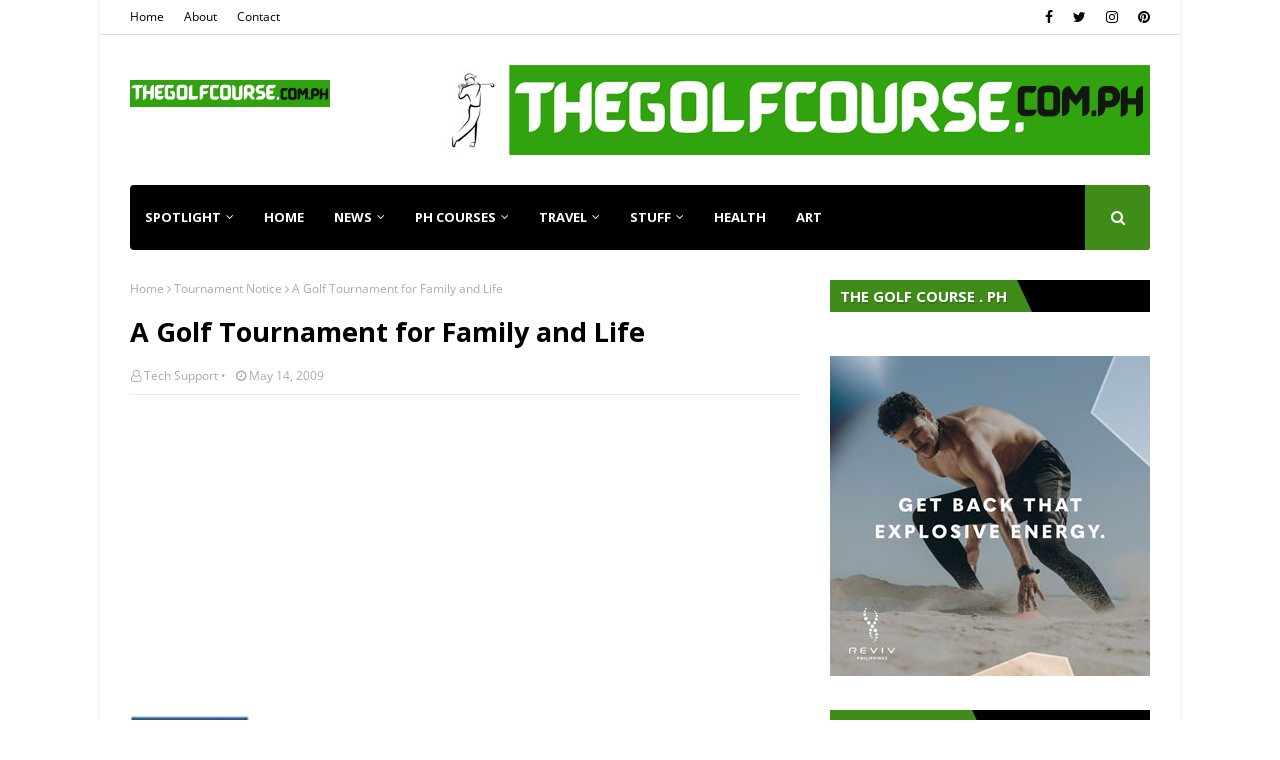

--- FILE ---
content_type: text/html; charset=utf-8
request_url: https://www.google.com/recaptcha/api2/aframe
body_size: 267
content:
<!DOCTYPE HTML><html><head><meta http-equiv="content-type" content="text/html; charset=UTF-8"></head><body><script nonce="Rr68WB4DIrvlaUnSo32WQw">/** Anti-fraud and anti-abuse applications only. See google.com/recaptcha */ try{var clients={'sodar':'https://pagead2.googlesyndication.com/pagead/sodar?'};window.addEventListener("message",function(a){try{if(a.source===window.parent){var b=JSON.parse(a.data);var c=clients[b['id']];if(c){var d=document.createElement('img');d.src=c+b['params']+'&rc='+(localStorage.getItem("rc::a")?sessionStorage.getItem("rc::b"):"");window.document.body.appendChild(d);sessionStorage.setItem("rc::e",parseInt(sessionStorage.getItem("rc::e")||0)+1);localStorage.setItem("rc::h",'1768933853773');}}}catch(b){}});window.parent.postMessage("_grecaptcha_ready", "*");}catch(b){}</script></body></html>

--- FILE ---
content_type: text/javascript; charset=UTF-8
request_url: https://www.thegolfcourse.com.ph/feeds/posts/default/-/Property?alt=json-in-script&max-results=3&callback=jQuery112406471873288358059_1768933850641&_=1768933850642
body_size: 1528
content:
// API callback
jQuery112406471873288358059_1768933850641({"version":"1.0","encoding":"UTF-8","feed":{"xmlns":"http://www.w3.org/2005/Atom","xmlns$openSearch":"http://a9.com/-/spec/opensearchrss/1.0/","xmlns$blogger":"http://schemas.google.com/blogger/2008","xmlns$georss":"http://www.georss.org/georss","xmlns$gd":"http://schemas.google.com/g/2005","xmlns$thr":"http://purl.org/syndication/thread/1.0","id":{"$t":"tag:blogger.com,1999:blog-8158555270451051764"},"updated":{"$t":"2024-12-19T11:24:26.182+08:00"},"category":[{"term":"Parenting"},{"term":"Life Values"},{"term":"Family"},{"term":"Junior World"},{"term":"Tournament Notice"},{"term":"News"},{"term":"Places to Go to"},{"term":"Junior Golf"},{"term":"Starting Out"},{"term":"Academics"},{"term":"Family Food Trip"},{"term":"School"},{"term":"Teenage Golf Excellence"},{"term":"Courses"},{"term":"Equipment"},{"term":"Family Outing"},{"term":"JUNGOLF Foundation"},{"term":"Miscellaneous"},{"term":"Profiles"},{"term":"Team Philippines"},{"term":"Champions for the Future"},{"term":"Father's Day"},{"term":"San Diego"},{"term":"Tournament Results"},{"term":"Art"},{"term":"Blog"},{"term":"Callaway"},{"term":"College Golf"},{"term":"Earl Woods"},{"term":"Featured"},{"term":"Groups"},{"term":"Instruction"},{"term":"Player-Tiger Woods"},{"term":"Qualifying Rounds"},{"term":"Spotlight"},{"term":"The Good Life"},{"term":"US Kids Golf"},{"term":"Camp John Hay"},{"term":"First Time On The Fairway"},{"term":"Food"},{"term":"Friends"},{"term":"Golf Lessons for Juniors"},{"term":"Health"},{"term":"Inspirational"},{"term":"Inter-School Golf"},{"term":"Marapara"},{"term":"Masters"},{"term":"Memories"},{"term":"Mother's Day"},{"term":"Negative Reinforcement"},{"term":"Nike"},{"term":"PhilJunGolfTour"},{"term":"Place-Macau"},{"term":"Place-Martha's Vineyard"},{"term":"Player-Rory McIlroy"},{"term":"Promos"},{"term":"Property"},{"term":"Rides"},{"term":"Riviera Sports Club"},{"term":"Spoiled Kids"},{"term":"The Junior Golfers' League"},{"term":"Tilda Woods"},{"term":"US Open"},{"term":"UrbanGolf"}],"title":{"type":"text","$t":"TheGolfCourse.com.ph"},"subtitle":{"type":"html","$t":"Chronicles of a Junior Golf Parent from the Philippines"},"link":[{"rel":"http://schemas.google.com/g/2005#feed","type":"application/atom+xml","href":"https:\/\/www.thegolfcourse.com.ph\/feeds\/posts\/default"},{"rel":"self","type":"application/atom+xml","href":"https:\/\/www.blogger.com\/feeds\/8158555270451051764\/posts\/default\/-\/Property?alt=json-in-script\u0026max-results=3"},{"rel":"alternate","type":"text/html","href":"https:\/\/www.thegolfcourse.com.ph\/search\/label\/Property"},{"rel":"hub","href":"http://pubsubhubbub.appspot.com/"}],"author":[{"name":{"$t":"Unknown"},"email":{"$t":"noreply@blogger.com"},"gd$image":{"rel":"http://schemas.google.com/g/2005#thumbnail","width":"16","height":"16","src":"https:\/\/img1.blogblog.com\/img\/b16-rounded.gif"}}],"generator":{"version":"7.00","uri":"http://www.blogger.com","$t":"Blogger"},"openSearch$totalResults":{"$t":"1"},"openSearch$startIndex":{"$t":"1"},"openSearch$itemsPerPage":{"$t":"3"},"entry":[{"id":{"$t":"tag:blogger.com,1999:blog-8158555270451051764.post-7450866324744107251"},"published":{"$t":"2020-08-02T14:05:00.002+08:00"},"updated":{"$t":"2020-08-02T14:22:33.397+08:00"},"category":[{"scheme":"http://www.blogger.com/atom/ns#","term":"Courses"},{"scheme":"http://www.blogger.com/atom/ns#","term":"Featured"},{"scheme":"http://www.blogger.com/atom/ns#","term":"Health"},{"scheme":"http://www.blogger.com/atom/ns#","term":"Miscellaneous"},{"scheme":"http://www.blogger.com/atom/ns#","term":"Property"},{"scheme":"http://www.blogger.com/atom/ns#","term":"Rides"},{"scheme":"http://www.blogger.com/atom/ns#","term":"Spotlight"}],"title":{"type":"text","$t":"TheGolfCourse.COM.PH"},"content":{"type":"html","$t":"\u003Cdiv class=\"separator\" style=\"clear: both; text-align: center;\"\u003E\n\u003Ca href=\"https:\/\/blogger.googleusercontent.com\/img\/b\/R29vZ2xl\/AVvXsEhKG2UrOcK1S6-qwt71hXmnGyfLE8w_ii2o-k791UNtFNBiYXZLth3EkegqxPTMOyYH-IGgvlnqV0h3eRS3ctONbro4CbsT86GVDnSA30T5V0hCoBfAdpB1r9qRT3l_Uylpk3q3dxKFgcQU\/s1600\/cover.jpg\" imageanchor=\"1\" style=\"margin-left: 1em; margin-right: 1em;\"\u003E\u003Cimg border=\"0\" data-original-height=\"720\" data-original-width=\"960\" src=\"https:\/\/blogger.googleusercontent.com\/img\/b\/R29vZ2xl\/AVvXsEhKG2UrOcK1S6-qwt71hXmnGyfLE8w_ii2o-k791UNtFNBiYXZLth3EkegqxPTMOyYH-IGgvlnqV0h3eRS3ctONbro4CbsT86GVDnSA30T5V0hCoBfAdpB1r9qRT3l_Uylpk3q3dxKFgcQU\/s1600\/cover.jpg\" \/\u003E\u003C\/a\u003E\u003C\/div\u003E\n\u003Cdiv style=\"text-align: center;\"\u003E\n\u003Cspan style=\"font-size: x-large;\"\u003ETagaytay Highlands Hole #10\u003C\/span\u003E\u003C\/div\u003E\n"},"link":[{"rel":"replies","type":"application/atom+xml","href":"https:\/\/www.thegolfcourse.com.ph\/feeds\/7450866324744107251\/comments\/default","title":"Post Comments"},{"rel":"replies","type":"text/html","href":"https:\/\/www.thegolfcourse.com.ph\/2020\/08\/the-golf-course-comph.html#comment-form","title":"0 Comments"},{"rel":"edit","type":"application/atom+xml","href":"https:\/\/www.blogger.com\/feeds\/8158555270451051764\/posts\/default\/7450866324744107251"},{"rel":"self","type":"application/atom+xml","href":"https:\/\/www.blogger.com\/feeds\/8158555270451051764\/posts\/default\/7450866324744107251"},{"rel":"alternate","type":"text/html","href":"https:\/\/www.thegolfcourse.com.ph\/2020\/08\/the-golf-course-comph.html","title":"TheGolfCourse.COM.PH"}],"author":[{"name":{"$t":"Unknown"},"email":{"$t":"noreply@blogger.com"},"gd$image":{"rel":"http://schemas.google.com/g/2005#thumbnail","width":"16","height":"16","src":"https:\/\/img1.blogblog.com\/img\/b16-rounded.gif"}}],"media$thumbnail":{"xmlns$media":"http://search.yahoo.com/mrss/","url":"https:\/\/blogger.googleusercontent.com\/img\/b\/R29vZ2xl\/AVvXsEhKG2UrOcK1S6-qwt71hXmnGyfLE8w_ii2o-k791UNtFNBiYXZLth3EkegqxPTMOyYH-IGgvlnqV0h3eRS3ctONbro4CbsT86GVDnSA30T5V0hCoBfAdpB1r9qRT3l_Uylpk3q3dxKFgcQU\/s72-c\/cover.jpg","height":"72","width":"72"},"thr$total":{"$t":"0"}}]}});

--- FILE ---
content_type: text/javascript; charset=UTF-8
request_url: https://www.thegolfcourse.com.ph/feeds/posts/default/-/Tournament%20Notice?alt=json-in-script&max-results=3&callback=jQuery112406471873288358059_1768933850647&_=1768933850648
body_size: 3226
content:
// API callback
jQuery112406471873288358059_1768933850647({"version":"1.0","encoding":"UTF-8","feed":{"xmlns":"http://www.w3.org/2005/Atom","xmlns$openSearch":"http://a9.com/-/spec/opensearchrss/1.0/","xmlns$blogger":"http://schemas.google.com/blogger/2008","xmlns$georss":"http://www.georss.org/georss","xmlns$gd":"http://schemas.google.com/g/2005","xmlns$thr":"http://purl.org/syndication/thread/1.0","id":{"$t":"tag:blogger.com,1999:blog-8158555270451051764"},"updated":{"$t":"2024-12-19T11:24:26.182+08:00"},"category":[{"term":"Parenting"},{"term":"Life Values"},{"term":"Family"},{"term":"Junior World"},{"term":"Tournament Notice"},{"term":"News"},{"term":"Places to Go to"},{"term":"Junior Golf"},{"term":"Starting Out"},{"term":"Academics"},{"term":"Family Food Trip"},{"term":"School"},{"term":"Teenage Golf Excellence"},{"term":"Courses"},{"term":"Equipment"},{"term":"Family Outing"},{"term":"JUNGOLF Foundation"},{"term":"Miscellaneous"},{"term":"Profiles"},{"term":"Team Philippines"},{"term":"Champions for the Future"},{"term":"Father's Day"},{"term":"San Diego"},{"term":"Tournament Results"},{"term":"Art"},{"term":"Blog"},{"term":"Callaway"},{"term":"College Golf"},{"term":"Earl Woods"},{"term":"Featured"},{"term":"Groups"},{"term":"Instruction"},{"term":"Player-Tiger Woods"},{"term":"Qualifying Rounds"},{"term":"Spotlight"},{"term":"The Good Life"},{"term":"US Kids Golf"},{"term":"Camp John Hay"},{"term":"First Time On The Fairway"},{"term":"Food"},{"term":"Friends"},{"term":"Golf Lessons for Juniors"},{"term":"Health"},{"term":"Inspirational"},{"term":"Inter-School Golf"},{"term":"Marapara"},{"term":"Masters"},{"term":"Memories"},{"term":"Mother's Day"},{"term":"Negative Reinforcement"},{"term":"Nike"},{"term":"PhilJunGolfTour"},{"term":"Place-Macau"},{"term":"Place-Martha's Vineyard"},{"term":"Player-Rory McIlroy"},{"term":"Promos"},{"term":"Property"},{"term":"Rides"},{"term":"Riviera Sports Club"},{"term":"Spoiled Kids"},{"term":"The Junior Golfers' League"},{"term":"Tilda Woods"},{"term":"US Open"},{"term":"UrbanGolf"}],"title":{"type":"text","$t":"TheGolfCourse.com.ph"},"subtitle":{"type":"html","$t":"Chronicles of a Junior Golf Parent from the Philippines"},"link":[{"rel":"http://schemas.google.com/g/2005#feed","type":"application/atom+xml","href":"https:\/\/www.thegolfcourse.com.ph\/feeds\/posts\/default"},{"rel":"self","type":"application/atom+xml","href":"https:\/\/www.blogger.com\/feeds\/8158555270451051764\/posts\/default\/-\/Tournament+Notice?alt=json-in-script\u0026max-results=3"},{"rel":"alternate","type":"text/html","href":"https:\/\/www.thegolfcourse.com.ph\/search\/label\/Tournament%20Notice"},{"rel":"hub","href":"http://pubsubhubbub.appspot.com/"},{"rel":"next","type":"application/atom+xml","href":"https:\/\/www.blogger.com\/feeds\/8158555270451051764\/posts\/default\/-\/Tournament+Notice\/-\/Tournament+Notice?alt=json-in-script\u0026start-index=4\u0026max-results=3"}],"author":[{"name":{"$t":"Unknown"},"email":{"$t":"noreply@blogger.com"},"gd$image":{"rel":"http://schemas.google.com/g/2005#thumbnail","width":"16","height":"16","src":"https:\/\/img1.blogblog.com\/img\/b16-rounded.gif"}}],"generator":{"version":"7.00","uri":"http://www.blogger.com","$t":"Blogger"},"openSearch$totalResults":{"$t":"10"},"openSearch$startIndex":{"$t":"1"},"openSearch$itemsPerPage":{"$t":"3"},"entry":[{"id":{"$t":"tag:blogger.com,1999:blog-8158555270451051764.post-3682782560175161808"},"published":{"$t":"2010-10-17T22:48:00.005+08:00"},"updated":{"$t":"2011-02-05T06:27:58.438+08:00"},"category":[{"scheme":"http://www.blogger.com/atom/ns#","term":"Inter-School Golf"},{"scheme":"http://www.blogger.com/atom/ns#","term":"JUNGOLF Foundation"},{"scheme":"http://www.blogger.com/atom/ns#","term":"News"},{"scheme":"http://www.blogger.com/atom/ns#","term":"Tournament Notice"}],"title":{"type":"text","$t":"Junior Golf Philippines : ICTSI Inter-School jungolf tees off at TAT Filipinas"},"content":{"type":"html","$t":"\u003Ca onblur=\"try {parent.deselectBloggerImageGracefully();} catch(e) {}\" href=\"http:\/\/www.jgfp.org\/uploads\/4\/2\/0\/4\/420485\/909295.jpg?172\"\u003E\u003Cimg style=\"float: left; margin: 0pt 10px 10px 0pt; cursor: pointer; width: 172px; height: 56px;\" src=\"http:\/\/www.jgfp.org\/uploads\/4\/2\/0\/4\/420485\/909295.jpg?172\" alt=\"\" border=\"0\" \/\u003E\u003C\/a\u003E(The Philippine Star) Updated October 17, 2010 12:00 AM\u003Cbr \/\u003E\u003Cbr \/\u003EMANILA, Philippines - One hundred forty-six players from 22 Metro Manila schools are competing in the first ICTSI Inter School Golf Championships set to kick off today at the rolling TAT Filipinas Golf Club in San Pedro, Laguna.\u003Cbr \/\u003E\u003Cbr \/\u003EThe big field will play in two batches over four Sundays with today’s group playing its second round on Nov. 7 at the Philippine Navy Golf Club course. The second group is scheduled to play on Oct. 24 at TAT Filipinas and Nov. 14 at the Philippine Navy.\u003Cbr \/\u003E\u003Cbr \/\u003EThe Inter School series is still part of the year-round talent development program being initiated by the Junior Golf Foundation of the Philippines, Inc. with the full backing of the International Container Terminal Services, Inc. (ICTSI) and other sponsors.\u003Cbr \/\u003E\u003Cbr \/\u003EPhilippine Airlines, PanCake House Group, Terriyaki Boy and Sizzlin Pepper are major sponsors. Other sponsors are Smart, Inquirer Golf, Friends of JGFP, Dynamics Sports and Pioneer Insurance.\u003Cbr \/\u003E\u003Cbr \/\u003EParticipating schools are Acacia School, Ateneo de Manila University, Assumption College, Beacon International, Brent International, DLSU Canlubang, DLSU Taft, College of St. Benilde, Dela Salle Zobel, Marist School, Integrated Montessori School, Kennedy School International, La Salle Greenhills, Morning Dew Montessori, St. Paul’s College, Southville International, The Masters Academy, Sacred Heart, St. Francis of Assisi, School of the Holy Spirit and Xavier School.\u003Cbr \/\u003E\u003Cbr \/\u003EEntries will be classified according to the following: Midgets 1 (boys Grade 5-7), Midgets 2 (Boys Grade 2-4), Seniors (boys college) Girls 1 (high school and college), Girls 2 (Grade 2-7), Juniors (boys high school).\u003Cbr \/\u003E\u003Cbr \/\u003EThey will be competing for the team and individual honors with corresponding points that will qualify them for the grand finals on January next year."},"link":[{"rel":"replies","type":"application/atom+xml","href":"https:\/\/www.thegolfcourse.com.ph\/feeds\/3682782560175161808\/comments\/default","title":"Post Comments"},{"rel":"replies","type":"text/html","href":"https:\/\/www.thegolfcourse.com.ph\/2010\/10\/ictsi-inter-school-jungolf-tees-off-at.html#comment-form","title":"0 Comments"},{"rel":"edit","type":"application/atom+xml","href":"https:\/\/www.blogger.com\/feeds\/8158555270451051764\/posts\/default\/3682782560175161808"},{"rel":"self","type":"application/atom+xml","href":"https:\/\/www.blogger.com\/feeds\/8158555270451051764\/posts\/default\/3682782560175161808"},{"rel":"alternate","type":"text/html","href":"https:\/\/www.thegolfcourse.com.ph\/2010\/10\/ictsi-inter-school-jungolf-tees-off-at.html","title":"Junior Golf Philippines : ICTSI Inter-School jungolf tees off at TAT Filipinas"}],"author":[{"name":{"$t":"Tech Support 2"},"uri":{"$t":"http:\/\/www.blogger.com\/profile\/14987972627956804186"},"email":{"$t":"noreply@blogger.com"},"gd$image":{"rel":"http://schemas.google.com/g/2005#thumbnail","width":"16","height":"16","src":"https:\/\/img1.blogblog.com\/img\/b16-rounded.gif"}}],"thr$total":{"$t":"0"}},{"id":{"$t":"tag:blogger.com,1999:blog-8158555270451051764.post-3033424176560802499"},"published":{"$t":"2010-07-03T05:07:00.003+08:00"},"updated":{"$t":"2010-07-03T05:24:26.684+08:00"},"category":[{"scheme":"http://www.blogger.com/atom/ns#","term":"Junior World"},{"scheme":"http://www.blogger.com/atom/ns#","term":"San Diego"},{"scheme":"http://www.blogger.com/atom/ns#","term":"Team Philippines"},{"scheme":"http://www.blogger.com/atom/ns#","term":"Tournament Notice"}],"title":{"type":"text","$t":"Best Wishes Team Philippines!"},"content":{"type":"html","$t":"It's that time of year when Torrey Pines beckons.  In a week's time, our jungolfers who have qualified to be representatives in the Callaway Junior World Golf Championships will be seeing action.\u003Cbr \/\u003E\u003Cbr \/\u003EI am happy to know that Josh Jorge was able to get a visa and that the necessary financial assistance came through.\u003Cbr \/\u003E\u003Cbr \/\u003EWe wish you the best Team Philippines!"},"link":[{"rel":"replies","type":"application/atom+xml","href":"https:\/\/www.thegolfcourse.com.ph\/feeds\/3033424176560802499\/comments\/default","title":"Post Comments"},{"rel":"replies","type":"text/html","href":"https:\/\/www.thegolfcourse.com.ph\/2010\/07\/best-wishes-team-philippines.html#comment-form","title":"0 Comments"},{"rel":"edit","type":"application/atom+xml","href":"https:\/\/www.blogger.com\/feeds\/8158555270451051764\/posts\/default\/3033424176560802499"},{"rel":"self","type":"application/atom+xml","href":"https:\/\/www.blogger.com\/feeds\/8158555270451051764\/posts\/default\/3033424176560802499"},{"rel":"alternate","type":"text/html","href":"https:\/\/www.thegolfcourse.com.ph\/2010\/07\/best-wishes-team-philippines.html","title":"Best Wishes Team Philippines!"}],"author":[{"name":{"$t":"Tech Support 2"},"uri":{"$t":"http:\/\/www.blogger.com\/profile\/14987972627956804186"},"email":{"$t":"noreply@blogger.com"},"gd$image":{"rel":"http://schemas.google.com/g/2005#thumbnail","width":"16","height":"16","src":"https:\/\/img1.blogblog.com\/img\/b16-rounded.gif"}}],"thr$total":{"$t":"0"}},{"id":{"$t":"tag:blogger.com,1999:blog-8158555270451051764.post-2978400122978755009"},"published":{"$t":"2010-03-23T21:42:00.001+08:00"},"updated":{"$t":"2010-03-23T21:43:50.355+08:00"},"category":[{"scheme":"http://www.blogger.com/atom/ns#","term":"JUNGOLF Foundation"},{"scheme":"http://www.blogger.com/atom/ns#","term":"Tournament Notice"}],"title":{"type":"text","$t":"2010 Tournament Schedule"},"content":{"type":"html","$t":"\u003Cspan style=\"font-weight: bold;\"\u003EAPRIL\u003C\/span\u003E\u003Cbr \/\u003E\u003Cbr \/\u003E5-7 (Mon-Wed) ICTSI-JGFP Interclub Championship\u003Cbr \/\u003E\u003Cbr \/\u003E   *  Class A, B, C, D -Malarayat\u003Cbr \/\u003E\u003Cbr \/\u003E12-14 (Mon-Wed) Taal ICTSI-Splendido Junior Golf Tournament\u003Cbr \/\u003E\u003Cbr \/\u003E   *  Class A, B, C, D - Splendido Taal\u003Cbr \/\u003E   *  Class E, F - Riviera Sports Club\u003Cbr \/\u003E\u003Cbr \/\u003E19-22 (Mon-Thur) Junior World Qualifying (ICTSI Junior Golf Circuit)\u003Cbr \/\u003E\u003Cbr \/\u003E   *  Class A, B, C, D - Manila Southwoods\u003Cbr \/\u003E   *  Class E, F - Riviera Sports Club\u003Cbr \/\u003E\u003Cbr \/\u003E26-28 (Mon-Wed) ICTSI-Orchard Junior Golf Tournament\u003Cbr \/\u003E\u003Cbr \/\u003E   *  Class A, B, C, D - Orchard Golf \u0026amp; Country Club\u003Cbr \/\u003E   *  Class E, F - Riviera Sports Club\u003Cbr \/\u003E\u003Cbr \/\u003E\u003Cbr \/\u003E\u003Cspan style=\"font-weight: bold;\"\u003EMAY      \u003C\/span\u003E\u003Cbr \/\u003E\u003Cbr \/\u003E3-7 (Mon-Fri) Junior World Qualifying (1st Leg Southern VisMin)\u003Cbr \/\u003E\u003Cbr \/\u003E   *  Class A, B, C, D, E, F - Cebu Country Club\u003Cbr \/\u003E\u003Cbr \/\u003E4-6 (Tue-Thur) ICTSI-Sherwood Junior Golf Tournament\u003Cbr \/\u003E\u003Cbr \/\u003E   *  Class A, B, C, D - Sherwood Hills Golf \u0026amp; Country Club\u003Cbr \/\u003E   *  Class E, F - Riviera Sports Club\u003Cbr \/\u003E\u003Cbr \/\u003E18-20 (Tue-Thur) ICTSI-Forest Hills Junior Golf Tournament\u003Cbr \/\u003E\u003Cbr \/\u003E   *  Class A, B, C, D - Forest Hills\u003Cbr \/\u003E   *  Class E, F - Riviera Sports Club\u003Cbr \/\u003E\u003Cbr \/\u003E24-26 (Mon-Wed) TAT Faldo Series Phils. Qualifying\u003Cbr \/\u003E\u003Cbr \/\u003E   *  Class A, B, C, D - TAT Filipinas\u003Cbr \/\u003E   *  Class E, F - Riviera Sports Club\u003Cbr \/\u003E\u003Cbr \/\u003E\u003Cbr \/\u003E\u003Cspan style=\"font-weight: bold;\"\u003EJUNE      \u003C\/span\u003E\u003Cbr \/\u003E\u003Cbr \/\u003E1-3 (Tue-Thur) ICTSI-Ayala Greenfield Junior Golf Tournament\u003Cbr \/\u003E\u003Cbr \/\u003E   *  Class A, B, C, D - Ayala Greenfield\u003Cbr \/\u003E   *  Class E, F - Riviera Sports Club\u003Cbr \/\u003E\u003Cbr \/\u003E\u003Cbr \/\u003E\u003Cspan style=\"font-weight: bold;\"\u003EOCTOBER      \u003C\/span\u003E\u003Cbr \/\u003E\u003Cbr \/\u003E27-29 Alta Vista 6th Junior Golf Challenge\u003Cbr \/\u003E\u003Cbr \/\u003E   *  Class A, B, C, D, E, F - Alta Vista Cebu\u003Cbr \/\u003E\u003Cbr \/\u003E\u003Cbr \/\u003E\u003Cspan style=\"font-weight: bold;\"\u003EDECEMBER      \u003C\/span\u003E\u003Cbr \/\u003E\u003Cbr \/\u003E21-22  Nike Junior Golf Classic \u003Cbr \/\u003E\u003Cbr \/\u003E   * Class A, B, C, D, E, F - Cebu Country Club"},"link":[{"rel":"replies","type":"application/atom+xml","href":"https:\/\/www.thegolfcourse.com.ph\/feeds\/2978400122978755009\/comments\/default","title":"Post Comments"},{"rel":"replies","type":"text/html","href":"https:\/\/www.thegolfcourse.com.ph\/2010\/03\/2010-tournament-schedule.html#comment-form","title":"0 Comments"},{"rel":"edit","type":"application/atom+xml","href":"https:\/\/www.blogger.com\/feeds\/8158555270451051764\/posts\/default\/2978400122978755009"},{"rel":"self","type":"application/atom+xml","href":"https:\/\/www.blogger.com\/feeds\/8158555270451051764\/posts\/default\/2978400122978755009"},{"rel":"alternate","type":"text/html","href":"https:\/\/www.thegolfcourse.com.ph\/2010\/03\/2010-tournament-schedule.html","title":"2010 Tournament Schedule"}],"author":[{"name":{"$t":"Unknown"},"email":{"$t":"noreply@blogger.com"},"gd$image":{"rel":"http://schemas.google.com/g/2005#thumbnail","width":"16","height":"16","src":"https:\/\/img1.blogblog.com\/img\/b16-rounded.gif"}}],"thr$total":{"$t":"0"}}]}});

--- FILE ---
content_type: text/javascript; charset=UTF-8
request_url: https://www.thegolfcourse.com.ph/feeds/posts/default/-/Spotlight?alt=json-in-script&max-results=5&callback=jQuery112406471873288358059_1768933850639&_=1768933850640
body_size: 1925
content:
// API callback
jQuery112406471873288358059_1768933850639({"version":"1.0","encoding":"UTF-8","feed":{"xmlns":"http://www.w3.org/2005/Atom","xmlns$openSearch":"http://a9.com/-/spec/opensearchrss/1.0/","xmlns$blogger":"http://schemas.google.com/blogger/2008","xmlns$georss":"http://www.georss.org/georss","xmlns$gd":"http://schemas.google.com/g/2005","xmlns$thr":"http://purl.org/syndication/thread/1.0","id":{"$t":"tag:blogger.com,1999:blog-8158555270451051764"},"updated":{"$t":"2024-12-19T11:24:26.182+08:00"},"category":[{"term":"Parenting"},{"term":"Life Values"},{"term":"Family"},{"term":"Junior World"},{"term":"Tournament Notice"},{"term":"News"},{"term":"Places to Go to"},{"term":"Junior Golf"},{"term":"Starting Out"},{"term":"Academics"},{"term":"Family Food Trip"},{"term":"School"},{"term":"Teenage Golf Excellence"},{"term":"Courses"},{"term":"Equipment"},{"term":"Family Outing"},{"term":"JUNGOLF Foundation"},{"term":"Miscellaneous"},{"term":"Profiles"},{"term":"Team Philippines"},{"term":"Champions for the Future"},{"term":"Father's Day"},{"term":"San Diego"},{"term":"Tournament Results"},{"term":"Art"},{"term":"Blog"},{"term":"Callaway"},{"term":"College Golf"},{"term":"Earl Woods"},{"term":"Featured"},{"term":"Groups"},{"term":"Instruction"},{"term":"Player-Tiger Woods"},{"term":"Qualifying Rounds"},{"term":"Spotlight"},{"term":"The Good Life"},{"term":"US Kids Golf"},{"term":"Camp John Hay"},{"term":"First Time On The Fairway"},{"term":"Food"},{"term":"Friends"},{"term":"Golf Lessons for Juniors"},{"term":"Health"},{"term":"Inspirational"},{"term":"Inter-School Golf"},{"term":"Marapara"},{"term":"Masters"},{"term":"Memories"},{"term":"Mother's Day"},{"term":"Negative Reinforcement"},{"term":"Nike"},{"term":"PhilJunGolfTour"},{"term":"Place-Macau"},{"term":"Place-Martha's Vineyard"},{"term":"Player-Rory McIlroy"},{"term":"Promos"},{"term":"Property"},{"term":"Rides"},{"term":"Riviera Sports Club"},{"term":"Spoiled Kids"},{"term":"The Junior Golfers' League"},{"term":"Tilda Woods"},{"term":"US Open"},{"term":"UrbanGolf"}],"title":{"type":"text","$t":"TheGolfCourse.com.ph"},"subtitle":{"type":"html","$t":"Chronicles of a Junior Golf Parent from the Philippines"},"link":[{"rel":"http://schemas.google.com/g/2005#feed","type":"application/atom+xml","href":"https:\/\/www.thegolfcourse.com.ph\/feeds\/posts\/default"},{"rel":"self","type":"application/atom+xml","href":"https:\/\/www.blogger.com\/feeds\/8158555270451051764\/posts\/default\/-\/Spotlight?alt=json-in-script\u0026max-results=5"},{"rel":"alternate","type":"text/html","href":"https:\/\/www.thegolfcourse.com.ph\/search\/label\/Spotlight"},{"rel":"hub","href":"http://pubsubhubbub.appspot.com/"}],"author":[{"name":{"$t":"Unknown"},"email":{"$t":"noreply@blogger.com"},"gd$image":{"rel":"http://schemas.google.com/g/2005#thumbnail","width":"16","height":"16","src":"https:\/\/img1.blogblog.com\/img\/b16-rounded.gif"}}],"generator":{"version":"7.00","uri":"http://www.blogger.com","$t":"Blogger"},"openSearch$totalResults":{"$t":"2"},"openSearch$startIndex":{"$t":"1"},"openSearch$itemsPerPage":{"$t":"5"},"entry":[{"id":{"$t":"tag:blogger.com,1999:blog-8158555270451051764.post-8848284388758941433"},"published":{"$t":"2020-08-04T13:45:00.002+08:00"},"updated":{"$t":"2020-08-04T13:45:53.341+08:00"},"category":[{"scheme":"http://www.blogger.com/atom/ns#","term":"Spotlight"}],"title":{"type":"text","$t":"TheGolfCourse.COM.PH"},"content":{"type":"html","$t":"\u003Cdiv class=\"separator\" style=\"clear: both; text-align: center;\"\u003E\n\u003Ca href=\"https:\/\/blogger.googleusercontent.com\/img\/b\/R29vZ2xl\/AVvXsEhFd5UKxoseyRZT2Y3WtCdlFlWagT4qjzQ5FXfv8zgRHxtNVIq-IhHXplOkfkMYIA-tWYqkSiXZDZRCqCFbhmTLh_GG6sH5wJjX33l5yCIomBACZYrarDJVjcw5HZKYRRrwIlSZfKgH5VY5\/s1600\/cover.jpg\" imageanchor=\"1\" style=\"margin-left: 1em; margin-right: 1em;\"\u003E\u003Cimg border=\"0\" data-original-height=\"720\" data-original-width=\"960\" src=\"https:\/\/blogger.googleusercontent.com\/img\/b\/R29vZ2xl\/AVvXsEhFd5UKxoseyRZT2Y3WtCdlFlWagT4qjzQ5FXfv8zgRHxtNVIq-IhHXplOkfkMYIA-tWYqkSiXZDZRCqCFbhmTLh_GG6sH5wJjX33l5yCIomBACZYrarDJVjcw5HZKYRRrwIlSZfKgH5VY5\/s1600\/cover.jpg\" \/\u003E\u003C\/a\u003E\u003C\/div\u003E\n\u003Cbr \/\u003E"},"link":[{"rel":"replies","type":"application/atom+xml","href":"https:\/\/www.thegolfcourse.com.ph\/feeds\/8848284388758941433\/comments\/default","title":"Post Comments"},{"rel":"replies","type":"text/html","href":"https:\/\/www.thegolfcourse.com.ph\/2020\/08\/thegolfcoursecomph.html#comment-form","title":"0 Comments"},{"rel":"edit","type":"application/atom+xml","href":"https:\/\/www.blogger.com\/feeds\/8158555270451051764\/posts\/default\/8848284388758941433"},{"rel":"self","type":"application/atom+xml","href":"https:\/\/www.blogger.com\/feeds\/8158555270451051764\/posts\/default\/8848284388758941433"},{"rel":"alternate","type":"text/html","href":"https:\/\/www.thegolfcourse.com.ph\/2020\/08\/thegolfcoursecomph.html","title":"TheGolfCourse.COM.PH"}],"author":[{"name":{"$t":"Unknown"},"email":{"$t":"noreply@blogger.com"},"gd$image":{"rel":"http://schemas.google.com/g/2005#thumbnail","width":"16","height":"16","src":"https:\/\/img1.blogblog.com\/img\/b16-rounded.gif"}}],"media$thumbnail":{"xmlns$media":"http://search.yahoo.com/mrss/","url":"https:\/\/blogger.googleusercontent.com\/img\/b\/R29vZ2xl\/AVvXsEhFd5UKxoseyRZT2Y3WtCdlFlWagT4qjzQ5FXfv8zgRHxtNVIq-IhHXplOkfkMYIA-tWYqkSiXZDZRCqCFbhmTLh_GG6sH5wJjX33l5yCIomBACZYrarDJVjcw5HZKYRRrwIlSZfKgH5VY5\/s72-c\/cover.jpg","height":"72","width":"72"},"thr$total":{"$t":"0"}},{"id":{"$t":"tag:blogger.com,1999:blog-8158555270451051764.post-7450866324744107251"},"published":{"$t":"2020-08-02T14:05:00.002+08:00"},"updated":{"$t":"2020-08-02T14:22:33.397+08:00"},"category":[{"scheme":"http://www.blogger.com/atom/ns#","term":"Courses"},{"scheme":"http://www.blogger.com/atom/ns#","term":"Featured"},{"scheme":"http://www.blogger.com/atom/ns#","term":"Health"},{"scheme":"http://www.blogger.com/atom/ns#","term":"Miscellaneous"},{"scheme":"http://www.blogger.com/atom/ns#","term":"Property"},{"scheme":"http://www.blogger.com/atom/ns#","term":"Rides"},{"scheme":"http://www.blogger.com/atom/ns#","term":"Spotlight"}],"title":{"type":"text","$t":"TheGolfCourse.COM.PH"},"content":{"type":"html","$t":"\u003Cdiv class=\"separator\" style=\"clear: both; text-align: center;\"\u003E\n\u003Ca href=\"https:\/\/blogger.googleusercontent.com\/img\/b\/R29vZ2xl\/AVvXsEhKG2UrOcK1S6-qwt71hXmnGyfLE8w_ii2o-k791UNtFNBiYXZLth3EkegqxPTMOyYH-IGgvlnqV0h3eRS3ctONbro4CbsT86GVDnSA30T5V0hCoBfAdpB1r9qRT3l_Uylpk3q3dxKFgcQU\/s1600\/cover.jpg\" imageanchor=\"1\" style=\"margin-left: 1em; margin-right: 1em;\"\u003E\u003Cimg border=\"0\" data-original-height=\"720\" data-original-width=\"960\" src=\"https:\/\/blogger.googleusercontent.com\/img\/b\/R29vZ2xl\/AVvXsEhKG2UrOcK1S6-qwt71hXmnGyfLE8w_ii2o-k791UNtFNBiYXZLth3EkegqxPTMOyYH-IGgvlnqV0h3eRS3ctONbro4CbsT86GVDnSA30T5V0hCoBfAdpB1r9qRT3l_Uylpk3q3dxKFgcQU\/s1600\/cover.jpg\" \/\u003E\u003C\/a\u003E\u003C\/div\u003E\n\u003Cdiv style=\"text-align: center;\"\u003E\n\u003Cspan style=\"font-size: x-large;\"\u003ETagaytay Highlands Hole #10\u003C\/span\u003E\u003C\/div\u003E\n"},"link":[{"rel":"replies","type":"application/atom+xml","href":"https:\/\/www.thegolfcourse.com.ph\/feeds\/7450866324744107251\/comments\/default","title":"Post Comments"},{"rel":"replies","type":"text/html","href":"https:\/\/www.thegolfcourse.com.ph\/2020\/08\/the-golf-course-comph.html#comment-form","title":"0 Comments"},{"rel":"edit","type":"application/atom+xml","href":"https:\/\/www.blogger.com\/feeds\/8158555270451051764\/posts\/default\/7450866324744107251"},{"rel":"self","type":"application/atom+xml","href":"https:\/\/www.blogger.com\/feeds\/8158555270451051764\/posts\/default\/7450866324744107251"},{"rel":"alternate","type":"text/html","href":"https:\/\/www.thegolfcourse.com.ph\/2020\/08\/the-golf-course-comph.html","title":"TheGolfCourse.COM.PH"}],"author":[{"name":{"$t":"Unknown"},"email":{"$t":"noreply@blogger.com"},"gd$image":{"rel":"http://schemas.google.com/g/2005#thumbnail","width":"16","height":"16","src":"https:\/\/img1.blogblog.com\/img\/b16-rounded.gif"}}],"media$thumbnail":{"xmlns$media":"http://search.yahoo.com/mrss/","url":"https:\/\/blogger.googleusercontent.com\/img\/b\/R29vZ2xl\/AVvXsEhKG2UrOcK1S6-qwt71hXmnGyfLE8w_ii2o-k791UNtFNBiYXZLth3EkegqxPTMOyYH-IGgvlnqV0h3eRS3ctONbro4CbsT86GVDnSA30T5V0hCoBfAdpB1r9qRT3l_Uylpk3q3dxKFgcQU\/s72-c\/cover.jpg","height":"72","width":"72"},"thr$total":{"$t":"0"}}]}});

--- FILE ---
content_type: text/javascript; charset=UTF-8
request_url: https://www.thegolfcourse.com.ph/feeds/posts/default?max-results=3&start-index=3&alt=json-in-script&callback=jQuery112406471873288358059_1768933850643&_=1768933850644
body_size: 4774
content:
// API callback
jQuery112406471873288358059_1768933850643({"version":"1.0","encoding":"UTF-8","feed":{"xmlns":"http://www.w3.org/2005/Atom","xmlns$openSearch":"http://a9.com/-/spec/opensearchrss/1.0/","xmlns$blogger":"http://schemas.google.com/blogger/2008","xmlns$georss":"http://www.georss.org/georss","xmlns$gd":"http://schemas.google.com/g/2005","xmlns$thr":"http://purl.org/syndication/thread/1.0","id":{"$t":"tag:blogger.com,1999:blog-8158555270451051764"},"updated":{"$t":"2024-12-19T11:24:26.182+08:00"},"category":[{"term":"Parenting"},{"term":"Life Values"},{"term":"Family"},{"term":"Junior World"},{"term":"Tournament Notice"},{"term":"News"},{"term":"Places to Go to"},{"term":"Junior Golf"},{"term":"Starting Out"},{"term":"Academics"},{"term":"Family Food Trip"},{"term":"School"},{"term":"Teenage Golf Excellence"},{"term":"Courses"},{"term":"Equipment"},{"term":"Family Outing"},{"term":"JUNGOLF Foundation"},{"term":"Miscellaneous"},{"term":"Profiles"},{"term":"Team Philippines"},{"term":"Champions for the Future"},{"term":"Father's Day"},{"term":"San Diego"},{"term":"Tournament Results"},{"term":"Art"},{"term":"Blog"},{"term":"Callaway"},{"term":"College Golf"},{"term":"Earl Woods"},{"term":"Featured"},{"term":"Groups"},{"term":"Instruction"},{"term":"Player-Tiger Woods"},{"term":"Qualifying Rounds"},{"term":"Spotlight"},{"term":"The Good Life"},{"term":"US Kids Golf"},{"term":"Camp John Hay"},{"term":"First Time On The Fairway"},{"term":"Food"},{"term":"Friends"},{"term":"Golf Lessons for Juniors"},{"term":"Health"},{"term":"Inspirational"},{"term":"Inter-School Golf"},{"term":"Marapara"},{"term":"Masters"},{"term":"Memories"},{"term":"Mother's Day"},{"term":"Negative Reinforcement"},{"term":"Nike"},{"term":"PhilJunGolfTour"},{"term":"Place-Macau"},{"term":"Place-Martha's Vineyard"},{"term":"Player-Rory McIlroy"},{"term":"Promos"},{"term":"Property"},{"term":"Rides"},{"term":"Riviera Sports Club"},{"term":"Spoiled Kids"},{"term":"The Junior Golfers' League"},{"term":"Tilda Woods"},{"term":"US Open"},{"term":"UrbanGolf"}],"title":{"type":"text","$t":"TheGolfCourse.com.ph"},"subtitle":{"type":"html","$t":"Chronicles of a Junior Golf Parent from the Philippines"},"link":[{"rel":"http://schemas.google.com/g/2005#feed","type":"application/atom+xml","href":"https:\/\/www.thegolfcourse.com.ph\/feeds\/posts\/default"},{"rel":"self","type":"application/atom+xml","href":"https:\/\/www.blogger.com\/feeds\/8158555270451051764\/posts\/default?alt=json-in-script\u0026start-index=3\u0026max-results=3"},{"rel":"alternate","type":"text/html","href":"https:\/\/www.thegolfcourse.com.ph\/"},{"rel":"hub","href":"http://pubsubhubbub.appspot.com/"},{"rel":"previous","type":"application/atom+xml","href":"https:\/\/www.blogger.com\/feeds\/8158555270451051764\/posts\/default?alt=json-in-script\u0026start-index=1\u0026max-results=3"},{"rel":"next","type":"application/atom+xml","href":"https:\/\/www.blogger.com\/feeds\/8158555270451051764\/posts\/default?alt=json-in-script\u0026start-index=6\u0026max-results=3"}],"author":[{"name":{"$t":"Unknown"},"email":{"$t":"noreply@blogger.com"},"gd$image":{"rel":"http://schemas.google.com/g/2005#thumbnail","width":"16","height":"16","src":"https:\/\/img1.blogblog.com\/img\/b16-rounded.gif"}}],"generator":{"version":"7.00","uri":"http://www.blogger.com","$t":"Blogger"},"openSearch$totalResults":{"$t":"76"},"openSearch$startIndex":{"$t":"3"},"openSearch$itemsPerPage":{"$t":"3"},"entry":[{"id":{"$t":"tag:blogger.com,1999:blog-8158555270451051764.post-3074682157328158583"},"published":{"$t":"2018-11-14T13:11:00.000+08:00"},"updated":{"$t":"2020-08-22T15:54:14.012+08:00"},"category":[{"scheme":"http://www.blogger.com/atom/ns#","term":"Champions for the Future"},{"scheme":"http://www.blogger.com/atom/ns#","term":"Junior Golf"},{"scheme":"http://www.blogger.com/atom/ns#","term":"Riviera Sports Club"}],"title":{"type":"text","$t":"Remembering the First HIPP Parent and Child Golf Tournament"},"content":{"type":"html","$t":"\u003Cdiv class=\"separator\" style=\"clear: both; text-align: center;\"\u003E\n\u003Ca href=\"https:\/\/blogger.googleusercontent.com\/img\/b\/R29vZ2xl\/AVvXsEhCjjQ7qfKXSSjZg2Zl-cmMKsooEKMFhB39l6F-DA5oW_XqFIeg4U7Cl1RtJISuYThiUoullxB6Pr5fIbstoF998l0s59BGkgoC2IN-0JDlfxNQ_zikRieDHIDHFUn5S8BtnBsI8IlodSTD\/s1600\/hipp17.JPG\" imageanchor=\"1\" style=\"margin-left: 1em; margin-right: 1em;\"\u003E\u003Cimg border=\"0\" data-original-height=\"1200\" data-original-width=\"1600\" src=\"https:\/\/blogger.googleusercontent.com\/img\/b\/R29vZ2xl\/AVvXsEhCjjQ7qfKXSSjZg2Zl-cmMKsooEKMFhB39l6F-DA5oW_XqFIeg4U7Cl1RtJISuYThiUoullxB6Pr5fIbstoF998l0s59BGkgoC2IN-0JDlfxNQ_zikRieDHIDHFUn5S8BtnBsI8IlodSTD\/s1600\/hipp17.JPG\" \/\u003E\u003C\/a\u003E\u003C\/div\u003E\n\u003Cbr \/\u003E\n\u003Cbr \/\u003E\nChampions for the Future P.I. Kids invites you to the 1st HIPP \nMagazine Parent \u0026amp; Child Golf Tournament on Saturday, November 14, \n2009, at the Riviera Sports Club in Silang, Cavite.\u003Cbr \/\u003E\n\u003Cbr \/\u003E\nFORMAT:\u003Cbr \/\u003E\nFor Parent - System 36\u003Cbr \/\u003E\nFor Kids - Medal Play\u003Cbr \/\u003E\n\u003Cbr \/\u003E\nPARTICIPANTS:\u003Cbr \/\u003E\nClass F (6 and Under) Boys\u003Cbr \/\u003E\nClass F (6 and Under) Girls\u003Cbr \/\u003E\nClass E (7-8) Boys\u003Cbr \/\u003E\nClass E (7-8) Girls\u003Cbr \/\u003E\nClass D (9-10)\u003Cbr \/\u003E\n\u003Cbr \/\u003E\nThe Lowest Combined score of parent and child will determine the winners.\u003Cbr \/\u003E\n\u003Cbr \/\u003E\nTOURNAMENT FEE *:\u003Cbr \/\u003E\nPhP 700.00\/kid\u003Cbr \/\u003E\nPhP 700.00\/parent\u003Cbr \/\u003E\nIf two kids are playing, parent pays only PhP 1,000.00 .\u003Cbr \/\u003E\n\u003Cbr \/\u003E\n*Tournament fee is exclusive of Green Fee and Caddy Fee\u003Cbr \/\u003E\n\u003Cbr \/\u003E\nChildren who are playing without their parents are still eligible for individual medal play per class, per division.\u003Cbr \/\u003E\n\u003Cbr \/\u003E\nYou can pay the tournament fee at the Front Desk\/Reception staff of Riviera Sports Club upon registration.\u003Cbr \/\u003E\n\u003Cbr \/\u003E\nTEE OFF starts at 8:00 a.m. Shotgun Start.\u003Cbr \/\u003E\n\u003Cbr \/\u003E\nContact Champions for the Future at 0922-823-5897 (Bong) for more details.\u003Cbr \/\u003E\n\u003Cbr \/\u003E\n\u003Cscript data-ad-client=\"ca-pub-6389289657085016\" async src=\"https:\/\/pagead2.googlesyndication.com\/pagead\/js\/adsbygoogle.js\"\u003E\u003C\/script\u003E"},"link":[{"rel":"replies","type":"application/atom+xml","href":"https:\/\/www.thegolfcourse.com.ph\/feeds\/3074682157328158583\/comments\/default","title":"Post Comments"},{"rel":"replies","type":"text/html","href":"https:\/\/www.thegolfcourse.com.ph\/2020\/08\/rmembering-first-hipp-parent-and-child.html#comment-form","title":"0 Comments"},{"rel":"edit","type":"application/atom+xml","href":"https:\/\/www.blogger.com\/feeds\/8158555270451051764\/posts\/default\/3074682157328158583"},{"rel":"self","type":"application/atom+xml","href":"https:\/\/www.blogger.com\/feeds\/8158555270451051764\/posts\/default\/3074682157328158583"},{"rel":"alternate","type":"text/html","href":"https:\/\/www.thegolfcourse.com.ph\/2020\/08\/rmembering-first-hipp-parent-and-child.html","title":"Remembering the First HIPP Parent and Child Golf Tournament"}],"author":[{"name":{"$t":"Tech Support 2"},"uri":{"$t":"http:\/\/www.blogger.com\/profile\/14987972627956804186"},"email":{"$t":"noreply@blogger.com"},"gd$image":{"rel":"http://schemas.google.com/g/2005#thumbnail","width":"16","height":"16","src":"https:\/\/img1.blogblog.com\/img\/b16-rounded.gif"}}],"media$thumbnail":{"xmlns$media":"http://search.yahoo.com/mrss/","url":"https:\/\/blogger.googleusercontent.com\/img\/b\/R29vZ2xl\/AVvXsEhCjjQ7qfKXSSjZg2Zl-cmMKsooEKMFhB39l6F-DA5oW_XqFIeg4U7Cl1RtJISuYThiUoullxB6Pr5fIbstoF998l0s59BGkgoC2IN-0JDlfxNQ_zikRieDHIDHFUn5S8BtnBsI8IlodSTD\/s72-c\/hipp17.JPG","height":"72","width":"72"},"thr$total":{"$t":"0"}},{"id":{"$t":"tag:blogger.com,1999:blog-8158555270451051764.post-8904497909249918983"},"published":{"$t":"2014-12-24T18:26:00.001+08:00"},"updated":{"$t":"2020-08-02T13:55:52.101+08:00"},"category":[{"scheme":"http://www.blogger.com/atom/ns#","term":"Camp John Hay"},{"scheme":"http://www.blogger.com/atom/ns#","term":"Courses"}],"title":{"type":"text","$t":"Sad Christmas : Child drowns in lake in Camp John Hay"},"content":{"type":"html","$t":"\u003Cdiv class=\"separator\" style=\"clear: both; text-align: center;\"\u003E\n\u003Ca href=\"https:\/\/blogger.googleusercontent.com\/img\/b\/R29vZ2xl\/AVvXsEidXQRemAWeLRqbi42juISNl9EMPOZ_aPEzdflO7AAvMTh_geOIOVEheRsjrovffpAphLe-PL1MES5pc9nyrmdUXWTDVzAO5VCDvro4rbaeLYH6mS3lbOlLTSmLZpGAQmZ0hnyluxXhl_CZ\/s1600\/1423397297_763b2c8762.jpg\" imageanchor=\"1\" style=\"margin-left: 1em; margin-right: 1em;\"\u003E\u003Cimg border=\"0\" height=\"212\" src=\"https:\/\/blogger.googleusercontent.com\/img\/b\/R29vZ2xl\/AVvXsEidXQRemAWeLRqbi42juISNl9EMPOZ_aPEzdflO7AAvMTh_geOIOVEheRsjrovffpAphLe-PL1MES5pc9nyrmdUXWTDVzAO5VCDvro4rbaeLYH6mS3lbOlLTSmLZpGAQmZ0hnyluxXhl_CZ\/s1600\/1423397297_763b2c8762.jpg\" width=\"320\" \/\u003E\u003C\/a\u003E\u003C\/div\u003E\n\u003Cbr \/\u003E\n\u003Cbr \/\u003E\n\u003Cdiv class=\"separator\" style=\"clear: both; text-align: center;\"\u003E\n\u003Ca href=\"http:\/\/www.blogger.com\/share-post.g?blogID=8158555270451051764\u0026amp;postID=8904497909249918983\u0026amp;target=facebook\" imageanchor=\"1\" style=\"margin-left: 1em; margin-right: 1em;\"\u003E\u003Cimg border=\"0\" src=\"https:\/\/blogger.googleusercontent.com\/img\/b\/R29vZ2xl\/AVvXsEi_EHT38O1sXmoMoGiC7Aq93XGA9Y3revA_yprUIVC7cr5d9pQROFpCabDvDLC7mhMz0PnLd_PIpHEisjj5S3UikHGqdDrBlgl0TeiwZVNNjoScCw5fTOSmgUjv4mz6loMzHYv7DBN3PkBc\/s1600\/fb04.png\" \/\u003E\u003C\/a\u003E\u003C\/div\u003E\n\u003Cbr \/\u003E\n\u003Cbr \/\u003E\nBaguio City - A child drowned in a lake in Camp Johnn Hay, Baguio City, while they were trying to catch some frogs last night.\u0026nbsp; The child, Kim Galvan Mariñas, 14, was a resident of Barangay Baguio Country Club Village and a Grade 7 student of Baguio City National High School.\u003Cbr \/\u003E\n\u003Cbr \/\u003E\nHis body was found around 9:30 am today after a search and retrieval operation was conducted by the Baguio Fire Department, police, and ohter volunteer groups.\u0026nbsp; \u003Cbr \/\u003E\n\u003Cbr \/\u003E\nMariñas' companion, Dominique Mabanta, 10, a resident also of Baguio Country Club Village, is currently in stable condition at the Baguio General Hospital.\u0026nbsp; Mabanta was rescued last night after he was pulled out of the water by a photographer, Gil Olarte Orebelo, who happened to be at the area at the time of the incident.\u003Cbr \/\u003E\n\u003Cbr \/\u003E\nAnother child, Ed Christopher Mabanta Velasco, 12, was unharmed because Velasco immediately left the scene in order to call for help.\u003Cbr \/\u003E\n\u003Cbr \/\u003E\nFrom initial reports, the three entered the golf course of Camp John Hay around 5:30 yesterday to catch frogs.\u0026nbsp; They approached a lake which was 12 feet deep and 150 meters wide.\u0026nbsp; While they were catching frogs, Galvan slipped and fell into the water.\u0026nbsp; Mabanta tried to pull Galvan out of the lake but also slippped and fell in.\u003Cbr \/\u003E\n\u003Cbr \/\u003E\nIn helping the children, the photographer was only able to help Mabanta as Galvan drowned.\u0026nbsp; An immediate search operation was conducted but Galvan's body was only found this morning.\u003Cbr \/\u003E\n\u003Cbr \/\u003E\n\u003Cbr \/\u003E\n\u003Cdiv class=\"separator\" style=\"clear: both; text-align: center;\"\u003E\n\u003Ca href=\"http:\/\/www.blogger.com\/share-post.g?blogID=8158555270451051764\u0026amp;postID=8904497909249918983\u0026amp;target=facebook\" imageanchor=\"1\" style=\"margin-left: 1em; margin-right: 1em;\"\u003E\u003Cimg border=\"0\" src=\"https:\/\/blogger.googleusercontent.com\/img\/b\/R29vZ2xl\/AVvXsEi_EHT38O1sXmoMoGiC7Aq93XGA9Y3revA_yprUIVC7cr5d9pQROFpCabDvDLC7mhMz0PnLd_PIpHEisjj5S3UikHGqdDrBlgl0TeiwZVNNjoScCw5fTOSmgUjv4mz6loMzHYv7DBN3PkBc\/s1600\/fb04.png\" \/\u003E\u003C\/a\u003E\u003C\/div\u003E\n\u003Cbr \/\u003E\n\u003Cbr \/\u003E\n\u003Cbr \/\u003E\n\u003Cdiv class=\"separator\" style=\"clear: both; text-align: center;\"\u003E\n\u003Cscript type=\"text\/javascript\"\u003E\u003C!--\ngoogle_ad_client = \"pub-6389289657085016\";\ngoogle_ad_host = \"pub-1556223355139109\";\ngoogle_ad_host_channel=\"00000\";\n\/* 468x60, created 5\/21\/09 *\/\ngoogle_ad_slot = \"1499151882\";\ngoogle_ad_width = 468;\ngoogle_ad_height = 60;\n\/\/\u003C\/script\u003E\n\u003C\/div\u003E\n\u003Cbr \/\u003E\n\u003Cscript src=\"https:\/\/pagead2.googlesyndication.com\/pagead\/show_ads.js\" type=\"text\/javascript\"\u003E\n\u003C\/script\u003E\n\n\u003Cbr \/\u003E\n\u003Cbr \/\u003E\n\u003Cscript type=\"text\/javascript\"\u003E\u003C!--\ngoogle_ad_client = \"pub-6389289657085016\";\ngoogle_ad_host = \"pub-1556223355139109\";\ngoogle_ad_host_channel=\"00000\";\n\/* 160x600, created 12\/15\/08 *\/\ngoogle_ad_slot = \"8159901092\";\ngoogle_ad_width = 160;\ngoogle_ad_height = 600;\n\/\/\u003C\/script\u003E\n\n\u003Cscript src=\"https:\/\/pagead2.googlesyndication.com\/pagead\/show_ads.js\" type=\"text\/javascript\"\u003E\n\u003C\/script\u003E\n\n\u003Cbr \/\u003E\n\u003Cdiv class=\"separator\" style=\"clear: both; text-align: center;\"\u003E\n\u003Ca href=\"https:\/\/blogger.googleusercontent.com\/img\/b\/R29vZ2xl\/AVvXsEi9-uIkZ_1wDsgo9R01q5CNAodM14IQi8bL7y9ywoPcfqeytFAMgVr-6rOJSYiuYs4-yX7cmKXI_OZN2tZ1tGzu37RunQJUXU8ssK2-7ZSJ17nk5KrQGDwTBASKr9SawReffFX9FWuAIfyg\/s1600\/ad729.png\" imageanchor=\"1\" style=\"margin-left: 1em; margin-right: 1em;\"\u003E\u003Cimg border=\"0\" data-original-height=\"90\" data-original-width=\"728\" src=\"https:\/\/blogger.googleusercontent.com\/img\/b\/R29vZ2xl\/AVvXsEi9-uIkZ_1wDsgo9R01q5CNAodM14IQi8bL7y9ywoPcfqeytFAMgVr-6rOJSYiuYs4-yX7cmKXI_OZN2tZ1tGzu37RunQJUXU8ssK2-7ZSJ17nk5KrQGDwTBASKr9SawReffFX9FWuAIfyg\/s1600\/ad729.png\" \/\u003E\u003C\/a\u003E\u003C\/div\u003E\n\u003Cbr \/\u003E"},"link":[{"rel":"replies","type":"application/atom+xml","href":"https:\/\/www.thegolfcourse.com.ph\/feeds\/8904497909249918983\/comments\/default","title":"Post Comments"},{"rel":"replies","type":"text/html","href":"https:\/\/www.thegolfcourse.com.ph\/2014\/12\/sad-christmas-child-drowns-in-lake-in.html#comment-form","title":"0 Comments"},{"rel":"edit","type":"application/atom+xml","href":"https:\/\/www.blogger.com\/feeds\/8158555270451051764\/posts\/default\/8904497909249918983"},{"rel":"self","type":"application/atom+xml","href":"https:\/\/www.blogger.com\/feeds\/8158555270451051764\/posts\/default\/8904497909249918983"},{"rel":"alternate","type":"text/html","href":"https:\/\/www.thegolfcourse.com.ph\/2014\/12\/sad-christmas-child-drowns-in-lake-in.html","title":"Sad Christmas : Child drowns in lake in Camp John Hay"}],"author":[{"name":{"$t":"Unknown"},"email":{"$t":"noreply@blogger.com"},"gd$image":{"rel":"http://schemas.google.com/g/2005#thumbnail","width":"16","height":"16","src":"https:\/\/img1.blogblog.com\/img\/b16-rounded.gif"}}],"media$thumbnail":{"xmlns$media":"http://search.yahoo.com/mrss/","url":"https:\/\/blogger.googleusercontent.com\/img\/b\/R29vZ2xl\/AVvXsEidXQRemAWeLRqbi42juISNl9EMPOZ_aPEzdflO7AAvMTh_geOIOVEheRsjrovffpAphLe-PL1MES5pc9nyrmdUXWTDVzAO5VCDvro4rbaeLYH6mS3lbOlLTSmLZpGAQmZ0hnyluxXhl_CZ\/s72-c\/1423397297_763b2c8762.jpg","height":"72","width":"72"},"thr$total":{"$t":"0"}},{"id":{"$t":"tag:blogger.com,1999:blog-8158555270451051764.post-5517144580778482407"},"published":{"$t":"2014-07-19T07:09:00.002+08:00"},"updated":{"$t":"2014-12-24T18:29:00.903+08:00"},"category":[{"scheme":"http://www.blogger.com/atom/ns#","term":"Callaway"},{"scheme":"http://www.blogger.com/atom/ns#","term":"Junior World"},{"scheme":"http://www.blogger.com/atom/ns#","term":"News"},{"scheme":"http://www.blogger.com/atom/ns#","term":"Tournament Results"}],"title":{"type":"text","$t":"Filipina is 2014 Junior World Golf Champion!"},"content":{"type":"html","$t":"\u003Cdiv class=\"separator\" style=\"clear: both; text-align: center;\"\u003E\n\u003Ca href=\"https:\/\/blogger.googleusercontent.com\/img\/b\/R29vZ2xl\/AVvXsEhLBj0wnnjmOp5q-sonknYOLc0xF3lB22vCS9W0W1merufYpMtV-aGJz8KA2YiXSh1FPAENPhoEOpyqjmSzQDJ7l8PlHmDP41bmlzlhDgyv01CGYYFP7ps0POlZ0xuIw1bfQIXP4aJZkr2E\/s1600\/10154525_10201734557307774_477773135_n.jpg\" imageanchor=\"1\" style=\"margin-left: 1em; margin-right: 1em;\"\u003E\u003Cimg border=\"0\" src=\"https:\/\/blogger.googleusercontent.com\/img\/b\/R29vZ2xl\/AVvXsEhLBj0wnnjmOp5q-sonknYOLc0xF3lB22vCS9W0W1merufYpMtV-aGJz8KA2YiXSh1FPAENPhoEOpyqjmSzQDJ7l8PlHmDP41bmlzlhDgyv01CGYYFP7ps0POlZ0xuIw1bfQIXP4aJZkr2E\/s1600\/10154525_10201734557307774_477773135_n.jpg\" height=\"320\" width=\"320\" \/\u003E\u003C\/a\u003E\u003C\/div\u003E\n\u003Cbr \/\u003E\nFilipina teenager, Lou Daniella Uy, emerged as the World Champion in the Girls 15-17 age group at the 2014 edition of the Callaway Junior World Golf Championships.\u0026nbsp; Dandan Uy finished her 4th and final round at the Torrey Pines Golf Course in San Diego, CA\u0026nbsp; with a 4 under par 68 (8 under par after 3 days of play) to set her up for a playoff with Chinese Ziyi Wang.\u003Cbr \/\u003E\n\u003Cbr \/\u003E\nWith the pressure on, Uy shined through as the champion and made Filipinos proud being the Philippines' first homegrown world champion in the 15-17 years old division since Jennifer Rosales won the same title in 1996.\u0026nbsp; \u003Cbr \/\u003E\n\u003Cbr \/\u003E\nHeld annually in San Diego since 1968, the Callaway Junior World Golf Championships is the premier arena where junior golfers exhibit their skills in competition and where college coaches from across the US recruit young talents.\u003Cbr \/\u003E\n\u003Cspan style=\"font-size: xx-small;\"\u003E\u003Cbr \/\u003E\u003C\/span\u003E\n\u003Cspan style=\"font-size: xx-small;\"\u003E(photo from Dandan Uy's Fb page)\u003C\/span\u003E\u003Cbr \/\u003E\n\u003Cdiv style=\"text-align: center;\"\u003E\n----- \u003C\/div\u003E\n\u003Cbr \/\u003E\n\u003Cbr \/\u003E\n\u003Cdiv class=\"separator\" style=\"clear: both; text-align: center;\"\u003E\n\u003Ca href=\"http:\/\/www.blogger.com\/share-post.g?blogID=8158555270451051764\u0026amp;postID=5517144580778482407\u0026amp;target=facebook\" imageanchor=\"1\" target=\"_blank\"\u003E\u003Cimg border=\"0\" src=\"https:\/\/blogger.googleusercontent.com\/img\/b\/R29vZ2xl\/AVvXsEhwKwtcCu16OTvtlhR5d1NNs9ZhjeDyOaPU_Uor8xyGZDHKadRaGc9ev7ZGdJe6WFrbGgctvYnfwt8iup85ECEf_B6B1SXcJ1Zpq2EOPdLdDwpl1xTlPcUjp7BQBwxgF831QHa6b9FA0Qpz\/s1600\/fb04.png\" \/\u003E\u003C\/a\u003E\n\u003C\/div\u003E\n\u003Cbr \/\u003E\n\u003Cbr \/\u003E"},"link":[{"rel":"replies","type":"application/atom+xml","href":"https:\/\/www.thegolfcourse.com.ph\/feeds\/5517144580778482407\/comments\/default","title":"Post Comments"},{"rel":"replies","type":"text/html","href":"https:\/\/www.thegolfcourse.com.ph\/2014\/07\/filipina-is-2014-junior-world-golf.html#comment-form","title":"0 Comments"},{"rel":"edit","type":"application/atom+xml","href":"https:\/\/www.blogger.com\/feeds\/8158555270451051764\/posts\/default\/5517144580778482407"},{"rel":"self","type":"application/atom+xml","href":"https:\/\/www.blogger.com\/feeds\/8158555270451051764\/posts\/default\/5517144580778482407"},{"rel":"alternate","type":"text/html","href":"https:\/\/www.thegolfcourse.com.ph\/2014\/07\/filipina-is-2014-junior-world-golf.html","title":"Filipina is 2014 Junior World Golf Champion!"}],"author":[{"name":{"$t":"Unknown"},"email":{"$t":"noreply@blogger.com"},"gd$image":{"rel":"http://schemas.google.com/g/2005#thumbnail","width":"16","height":"16","src":"https:\/\/img1.blogblog.com\/img\/b16-rounded.gif"}}],"media$thumbnail":{"xmlns$media":"http://search.yahoo.com/mrss/","url":"https:\/\/blogger.googleusercontent.com\/img\/b\/R29vZ2xl\/AVvXsEhLBj0wnnjmOp5q-sonknYOLc0xF3lB22vCS9W0W1merufYpMtV-aGJz8KA2YiXSh1FPAENPhoEOpyqjmSzQDJ7l8PlHmDP41bmlzlhDgyv01CGYYFP7ps0POlZ0xuIw1bfQIXP4aJZkr2E\/s72-c\/10154525_10201734557307774_477773135_n.jpg","height":"72","width":"72"},"thr$total":{"$t":"0"}}]}});

--- FILE ---
content_type: text/javascript; charset=UTF-8
request_url: https://www.thegolfcourse.com.ph/feeds/posts/default/-/Junior%20Golf?alt=json-in-script&max-results=3&callback=jQuery112406471873288358059_1768933850645&_=1768933850646
body_size: 3334
content:
// API callback
jQuery112406471873288358059_1768933850645({"version":"1.0","encoding":"UTF-8","feed":{"xmlns":"http://www.w3.org/2005/Atom","xmlns$openSearch":"http://a9.com/-/spec/opensearchrss/1.0/","xmlns$blogger":"http://schemas.google.com/blogger/2008","xmlns$georss":"http://www.georss.org/georss","xmlns$gd":"http://schemas.google.com/g/2005","xmlns$thr":"http://purl.org/syndication/thread/1.0","id":{"$t":"tag:blogger.com,1999:blog-8158555270451051764"},"updated":{"$t":"2024-12-19T11:24:26.182+08:00"},"category":[{"term":"Parenting"},{"term":"Life Values"},{"term":"Family"},{"term":"Junior World"},{"term":"Tournament Notice"},{"term":"News"},{"term":"Places to Go to"},{"term":"Junior Golf"},{"term":"Starting Out"},{"term":"Academics"},{"term":"Family Food Trip"},{"term":"School"},{"term":"Teenage Golf Excellence"},{"term":"Courses"},{"term":"Equipment"},{"term":"Family Outing"},{"term":"JUNGOLF Foundation"},{"term":"Miscellaneous"},{"term":"Profiles"},{"term":"Team Philippines"},{"term":"Champions for the Future"},{"term":"Father's Day"},{"term":"San Diego"},{"term":"Tournament Results"},{"term":"Art"},{"term":"Blog"},{"term":"Callaway"},{"term":"College Golf"},{"term":"Earl Woods"},{"term":"Featured"},{"term":"Groups"},{"term":"Instruction"},{"term":"Player-Tiger Woods"},{"term":"Qualifying Rounds"},{"term":"Spotlight"},{"term":"The Good Life"},{"term":"US Kids Golf"},{"term":"Camp John Hay"},{"term":"First Time On The Fairway"},{"term":"Food"},{"term":"Friends"},{"term":"Golf Lessons for Juniors"},{"term":"Health"},{"term":"Inspirational"},{"term":"Inter-School Golf"},{"term":"Marapara"},{"term":"Masters"},{"term":"Memories"},{"term":"Mother's Day"},{"term":"Negative Reinforcement"},{"term":"Nike"},{"term":"PhilJunGolfTour"},{"term":"Place-Macau"},{"term":"Place-Martha's Vineyard"},{"term":"Player-Rory McIlroy"},{"term":"Promos"},{"term":"Property"},{"term":"Rides"},{"term":"Riviera Sports Club"},{"term":"Spoiled Kids"},{"term":"The Junior Golfers' League"},{"term":"Tilda Woods"},{"term":"US Open"},{"term":"UrbanGolf"}],"title":{"type":"text","$t":"TheGolfCourse.com.ph"},"subtitle":{"type":"html","$t":"Chronicles of a Junior Golf Parent from the Philippines"},"link":[{"rel":"http://schemas.google.com/g/2005#feed","type":"application/atom+xml","href":"https:\/\/www.thegolfcourse.com.ph\/feeds\/posts\/default"},{"rel":"self","type":"application/atom+xml","href":"https:\/\/www.blogger.com\/feeds\/8158555270451051764\/posts\/default\/-\/Junior+Golf?alt=json-in-script\u0026max-results=3"},{"rel":"alternate","type":"text/html","href":"https:\/\/www.thegolfcourse.com.ph\/search\/label\/Junior%20Golf"},{"rel":"hub","href":"http://pubsubhubbub.appspot.com/"},{"rel":"next","type":"application/atom+xml","href":"https:\/\/www.blogger.com\/feeds\/8158555270451051764\/posts\/default\/-\/Junior+Golf\/-\/Junior+Golf?alt=json-in-script\u0026start-index=4\u0026max-results=3"}],"author":[{"name":{"$t":"Unknown"},"email":{"$t":"noreply@blogger.com"},"gd$image":{"rel":"http://schemas.google.com/g/2005#thumbnail","width":"16","height":"16","src":"https:\/\/img1.blogblog.com\/img\/b16-rounded.gif"}}],"generator":{"version":"7.00","uri":"http://www.blogger.com","$t":"Blogger"},"openSearch$totalResults":{"$t":"6"},"openSearch$startIndex":{"$t":"1"},"openSearch$itemsPerPage":{"$t":"3"},"entry":[{"id":{"$t":"tag:blogger.com,1999:blog-8158555270451051764.post-3074682157328158583"},"published":{"$t":"2018-11-14T13:11:00.000+08:00"},"updated":{"$t":"2020-08-22T15:54:14.012+08:00"},"category":[{"scheme":"http://www.blogger.com/atom/ns#","term":"Champions for the Future"},{"scheme":"http://www.blogger.com/atom/ns#","term":"Junior Golf"},{"scheme":"http://www.blogger.com/atom/ns#","term":"Riviera Sports Club"}],"title":{"type":"text","$t":"Remembering the First HIPP Parent and Child Golf Tournament"},"content":{"type":"html","$t":"\u003Cdiv class=\"separator\" style=\"clear: both; text-align: center;\"\u003E\n\u003Ca href=\"https:\/\/blogger.googleusercontent.com\/img\/b\/R29vZ2xl\/AVvXsEhCjjQ7qfKXSSjZg2Zl-cmMKsooEKMFhB39l6F-DA5oW_XqFIeg4U7Cl1RtJISuYThiUoullxB6Pr5fIbstoF998l0s59BGkgoC2IN-0JDlfxNQ_zikRieDHIDHFUn5S8BtnBsI8IlodSTD\/s1600\/hipp17.JPG\" imageanchor=\"1\" style=\"margin-left: 1em; margin-right: 1em;\"\u003E\u003Cimg border=\"0\" data-original-height=\"1200\" data-original-width=\"1600\" src=\"https:\/\/blogger.googleusercontent.com\/img\/b\/R29vZ2xl\/AVvXsEhCjjQ7qfKXSSjZg2Zl-cmMKsooEKMFhB39l6F-DA5oW_XqFIeg4U7Cl1RtJISuYThiUoullxB6Pr5fIbstoF998l0s59BGkgoC2IN-0JDlfxNQ_zikRieDHIDHFUn5S8BtnBsI8IlodSTD\/s1600\/hipp17.JPG\" \/\u003E\u003C\/a\u003E\u003C\/div\u003E\n\u003Cbr \/\u003E\n\u003Cbr \/\u003E\nChampions for the Future P.I. Kids invites you to the 1st HIPP \nMagazine Parent \u0026amp; Child Golf Tournament on Saturday, November 14, \n2009, at the Riviera Sports Club in Silang, Cavite.\u003Cbr \/\u003E\n\u003Cbr \/\u003E\nFORMAT:\u003Cbr \/\u003E\nFor Parent - System 36\u003Cbr \/\u003E\nFor Kids - Medal Play\u003Cbr \/\u003E\n\u003Cbr \/\u003E\nPARTICIPANTS:\u003Cbr \/\u003E\nClass F (6 and Under) Boys\u003Cbr \/\u003E\nClass F (6 and Under) Girls\u003Cbr \/\u003E\nClass E (7-8) Boys\u003Cbr \/\u003E\nClass E (7-8) Girls\u003Cbr \/\u003E\nClass D (9-10)\u003Cbr \/\u003E\n\u003Cbr \/\u003E\nThe Lowest Combined score of parent and child will determine the winners.\u003Cbr \/\u003E\n\u003Cbr \/\u003E\nTOURNAMENT FEE *:\u003Cbr \/\u003E\nPhP 700.00\/kid\u003Cbr \/\u003E\nPhP 700.00\/parent\u003Cbr \/\u003E\nIf two kids are playing, parent pays only PhP 1,000.00 .\u003Cbr \/\u003E\n\u003Cbr \/\u003E\n*Tournament fee is exclusive of Green Fee and Caddy Fee\u003Cbr \/\u003E\n\u003Cbr \/\u003E\nChildren who are playing without their parents are still eligible for individual medal play per class, per division.\u003Cbr \/\u003E\n\u003Cbr \/\u003E\nYou can pay the tournament fee at the Front Desk\/Reception staff of Riviera Sports Club upon registration.\u003Cbr \/\u003E\n\u003Cbr \/\u003E\nTEE OFF starts at 8:00 a.m. Shotgun Start.\u003Cbr \/\u003E\n\u003Cbr \/\u003E\nContact Champions for the Future at 0922-823-5897 (Bong) for more details.\u003Cbr \/\u003E\n\u003Cbr \/\u003E\n\u003Cscript data-ad-client=\"ca-pub-6389289657085016\" async src=\"https:\/\/pagead2.googlesyndication.com\/pagead\/js\/adsbygoogle.js\"\u003E\u003C\/script\u003E"},"link":[{"rel":"replies","type":"application/atom+xml","href":"https:\/\/www.thegolfcourse.com.ph\/feeds\/3074682157328158583\/comments\/default","title":"Post Comments"},{"rel":"replies","type":"text/html","href":"https:\/\/www.thegolfcourse.com.ph\/2020\/08\/rmembering-first-hipp-parent-and-child.html#comment-form","title":"0 Comments"},{"rel":"edit","type":"application/atom+xml","href":"https:\/\/www.blogger.com\/feeds\/8158555270451051764\/posts\/default\/3074682157328158583"},{"rel":"self","type":"application/atom+xml","href":"https:\/\/www.blogger.com\/feeds\/8158555270451051764\/posts\/default\/3074682157328158583"},{"rel":"alternate","type":"text/html","href":"https:\/\/www.thegolfcourse.com.ph\/2020\/08\/rmembering-first-hipp-parent-and-child.html","title":"Remembering the First HIPP Parent and Child Golf Tournament"}],"author":[{"name":{"$t":"Tech Support 2"},"uri":{"$t":"http:\/\/www.blogger.com\/profile\/14987972627956804186"},"email":{"$t":"noreply@blogger.com"},"gd$image":{"rel":"http://schemas.google.com/g/2005#thumbnail","width":"16","height":"16","src":"https:\/\/img1.blogblog.com\/img\/b16-rounded.gif"}}],"media$thumbnail":{"xmlns$media":"http://search.yahoo.com/mrss/","url":"https:\/\/blogger.googleusercontent.com\/img\/b\/R29vZ2xl\/AVvXsEhCjjQ7qfKXSSjZg2Zl-cmMKsooEKMFhB39l6F-DA5oW_XqFIeg4U7Cl1RtJISuYThiUoullxB6Pr5fIbstoF998l0s59BGkgoC2IN-0JDlfxNQ_zikRieDHIDHFUn5S8BtnBsI8IlodSTD\/s72-c\/hipp17.JPG","height":"72","width":"72"},"thr$total":{"$t":"0"}},{"id":{"$t":"tag:blogger.com,1999:blog-8158555270451051764.post-8632322288571161056"},"published":{"$t":"2013-02-12T21:07:00.002+08:00"},"updated":{"$t":"2020-08-04T13:31:04.294+08:00"},"category":[{"scheme":"http://www.blogger.com/atom/ns#","term":"JUNGOLF Foundation"},{"scheme":"http://www.blogger.com/atom/ns#","term":"Junior Golf"},{"scheme":"http://www.blogger.com/atom/ns#","term":"Junior World"}],"title":{"type":"text","$t":"JGFP"},"content":{"type":"html","$t":"\u003Cdiv class=\"separator\" style=\"clear: both; text-align: center;\"\u003E\n\u003Ca href=\"https:\/\/blogger.googleusercontent.com\/img\/b\/R29vZ2xl\/AVvXsEiqAIvaYA2FQZTAjHvZXVV9ZPpypIMS7u27G8HGSlW_Yqqoih4x3xMYj6EmwysgCfhlzOs52xndQkp9GNCJPOcV8gJqoueHe8TmhBg7LZTZusSDAFkLBf42W-RSvReg_xotiaugwAoQIQ8h\/s1600\/timelinecover02.jpg\" imageanchor=\"1\" style=\"margin-left: 1em; margin-right: 1em;\"\u003E\u003Cimg border=\"0\" data-original-height=\"593\" data-original-width=\"1600\" src=\"https:\/\/blogger.googleusercontent.com\/img\/b\/R29vZ2xl\/AVvXsEiqAIvaYA2FQZTAjHvZXVV9ZPpypIMS7u27G8HGSlW_Yqqoih4x3xMYj6EmwysgCfhlzOs52xndQkp9GNCJPOcV8gJqoueHe8TmhBg7LZTZusSDAFkLBf42W-RSvReg_xotiaugwAoQIQ8h\/s1600\/timelinecover02.jpg\" \/\u003E\u003C\/a\u003E\u003C\/div\u003E\n\u003Cspan class=\"userContent\"\u003E\u003Cbr \/\u003E\u003Cbr \/\u003EJGFP\u003C\/span\u003E\u003Cbr \/\u003E\n\u003Cspan class=\"userContent\"\u003E---- \u003C\/span\u003E"},"link":[{"rel":"replies","type":"application/atom+xml","href":"https:\/\/www.thegolfcourse.com.ph\/feeds\/8632322288571161056\/comments\/default","title":"Post Comments"},{"rel":"replies","type":"text/html","href":"https:\/\/www.thegolfcourse.com.ph\/2013\/02\/why-lolong-died.html#comment-form","title":"0 Comments"},{"rel":"edit","type":"application/atom+xml","href":"https:\/\/www.blogger.com\/feeds\/8158555270451051764\/posts\/default\/8632322288571161056"},{"rel":"self","type":"application/atom+xml","href":"https:\/\/www.blogger.com\/feeds\/8158555270451051764\/posts\/default\/8632322288571161056"},{"rel":"alternate","type":"text/html","href":"https:\/\/www.thegolfcourse.com.ph\/2013\/02\/why-lolong-died.html","title":"JGFP"}],"author":[{"name":{"$t":"Unknown"},"email":{"$t":"noreply@blogger.com"},"gd$image":{"rel":"http://schemas.google.com/g/2005#thumbnail","width":"16","height":"16","src":"https:\/\/img1.blogblog.com\/img\/b16-rounded.gif"}}],"media$thumbnail":{"xmlns$media":"http://search.yahoo.com/mrss/","url":"https:\/\/blogger.googleusercontent.com\/img\/b\/R29vZ2xl\/AVvXsEiqAIvaYA2FQZTAjHvZXVV9ZPpypIMS7u27G8HGSlW_Yqqoih4x3xMYj6EmwysgCfhlzOs52xndQkp9GNCJPOcV8gJqoueHe8TmhBg7LZTZusSDAFkLBf42W-RSvReg_xotiaugwAoQIQ8h\/s72-c\/timelinecover02.jpg","height":"72","width":"72"},"thr$total":{"$t":"0"}},{"id":{"$t":"tag:blogger.com,1999:blog-8158555270451051764.post-9084300490896374477"},"published":{"$t":"2011-05-23T20:40:00.005+08:00"},"updated":{"$t":"2020-08-02T14:12:26.546+08:00"},"category":[{"scheme":"http://www.blogger.com/atom/ns#","term":"Junior Golf"},{"scheme":"http://www.blogger.com/atom/ns#","term":"Places to Go to"},{"scheme":"http://www.blogger.com/atom/ns#","term":"Tournament Results"}],"title":{"type":"text","$t":"8-year-old beats 46-year-old and other adults"},"content":{"type":"html","$t":"\u003Ca href=\"https:\/\/blogger.googleusercontent.com\/img\/b\/R29vZ2xl\/AVvXsEgYTa5N6PgWyH31BaxtDoyft_VFziGnQlcl_Kr-t0ohyphenhypheniIyNJQIcZ0Pq_92eWyIf_d927CW0a-iir1zZ1bgytwtJGtZmOJIphLoOCXTfthyphenhyphenB2_oT2Lf165dRjRN0h8NnglTP14Vj9_PKj6E\/s1600\/eccp.jpg\" onblur=\"try {parent.deselectBloggerImageGracefully();} catch(e) {}\"\u003E\u003Cimg alt=\"\" border=\"0\" id=\"BLOGGER_PHOTO_ID_5610261783984183266\" src=\"https:\/\/blogger.googleusercontent.com\/img\/b\/R29vZ2xl\/AVvXsEgYTa5N6PgWyH31BaxtDoyft_VFziGnQlcl_Kr-t0ohyphenhypheniIyNJQIcZ0Pq_92eWyIf_d927CW0a-iir1zZ1bgytwtJGtZmOJIphLoOCXTfthyphenhyphenB2_oT2Lf165dRjRN0h8NnglTP14Vj9_PKj6E\/s400\/eccp.jpg\" style=\"cursor: hand; cursor: pointer; float: left; height: 400px; margin: 0 10px 10px 0; width: 300px;\" \/\u003E\u003C\/a\u003EEven with an allergy and runny nose, my son played beautifully today  in Sta. Elena at the European Chamber of Commerce of the Philippines'  Golf Challenge. Applause filled the room during the awarding ceremonies  when his name was called and walked to the stage to receive the trophy  as Class C 1st Runner-Up.  I guess no one expected an 8 year old to walk up and place in a tournament played by grown-ups.\u003Cbr \/\u003E\n\u003Cbr \/\u003E\n\u003Cspan jsid=\"text\"\u003EHe beat the rest of us including ECCP Tournament  Chairman, William Bailey, who is shown here as the 2nd Runner Up in  Class C. :)  Said William Bailey : \"Hard to believe an 8 year old can  beat a 46 year old\".\u003C\/span\u003E"},"link":[{"rel":"edit","type":"application/atom+xml","href":"https:\/\/www.blogger.com\/feeds\/8158555270451051764\/posts\/default\/9084300490896374477"},{"rel":"self","type":"application/atom+xml","href":"https:\/\/www.blogger.com\/feeds\/8158555270451051764\/posts\/default\/9084300490896374477"},{"rel":"alternate","type":"text/html","href":"https:\/\/www.thegolfcourse.com.ph\/2011\/05\/even-with-allergy-and-runny-nose-my-son.html","title":"8-year-old beats 46-year-old and other adults"}],"author":[{"name":{"$t":"Unknown"},"email":{"$t":"noreply@blogger.com"},"gd$image":{"rel":"http://schemas.google.com/g/2005#thumbnail","width":"16","height":"16","src":"https:\/\/img1.blogblog.com\/img\/b16-rounded.gif"}}],"media$thumbnail":{"xmlns$media":"http://search.yahoo.com/mrss/","url":"https:\/\/blogger.googleusercontent.com\/img\/b\/R29vZ2xl\/AVvXsEgYTa5N6PgWyH31BaxtDoyft_VFziGnQlcl_Kr-t0ohyphenhypheniIyNJQIcZ0Pq_92eWyIf_d927CW0a-iir1zZ1bgytwtJGtZmOJIphLoOCXTfthyphenhyphenB2_oT2Lf165dRjRN0h8NnglTP14Vj9_PKj6E\/s72-c\/eccp.jpg","height":"72","width":"72"}}]}});